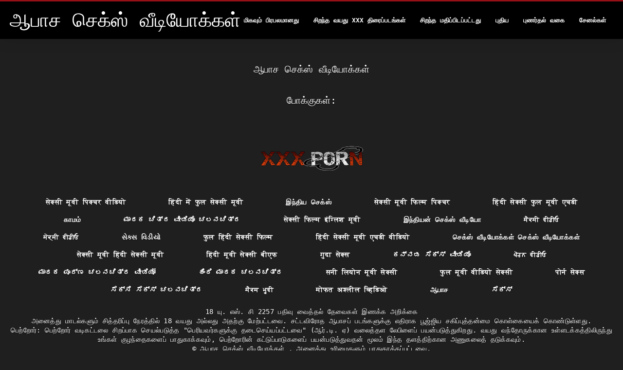

--- FILE ---
content_type: text/html; charset=UTF-8
request_url: https://ta.bhidioseksa.com/category/deeptroath
body_size: 3420
content:
<!DOCTYPE html>
<html lang="ta">
<head>
<title> ௧௦௦௦௦ - xxx படம்  </title>
<meta name="description" content="ஆபாச செக்ஸ் வீடியோக்கள்   100% இலவச இலவச ஆபாச திரைப்படங்கள் ">
<meta property="og:locale" content="ta"/>
<meta property="og:type" content="website"/>
<meta property="og:title" content=" ௧௦௦௦௦ - xxx படம்  "/>
<meta property="og:description" content="ஆபாச செக்ஸ் வீடியோக்கள்   100% இலவச இலவச ஆபாச திரைப்படங்கள் "/>
<meta property="og:url" content="https://ta.bhidioseksa.com/category//"/>
<meta property="og:site_name" content="ஆபாச செக்ஸ் வீடியோக்கள் "/>
<meta property="og:image" content="/files/logo.png"/>
<meta name="twitter:card" content="summary"/>
<meta name="twitter:description" content="ஆபாச செக்ஸ் வீடியோக்கள்   100% இலவச இலவச ஆபாச திரைப்படங்கள் "/>
<meta name="twitter:title" content=" ௧௦௦௦௦ - xxx படம்  "/>
<meta name="twitter:image" content="/files/logo.png"/>

<base target="_blank">
<meta charset="utf-8">
<meta name="viewport" content="width=device-width, initial-scale=1">




  <link rel="stylesheet" type="text/css" href="/css/all.css" media="all">
<meta name="referrer" content="origin">
  <link rel="canonical" href="https://ta.bhidioseksa.com/category//">
  
  <meta name="theme-color" content="#fff">
  <link rel="apple-touch-icon" sizes="180x180" href="/css/apple-touch-icon.png">
<link rel="icon" type="image/png" sizes="16x16" href="/css/favicon-16x16.png">
<link rel="mask-icon" href="/css/safari-pinned-tab.svg" color="#5bbad5">
<link rel="shortcut icon" href="/css/favicon.ico">

<meta name="msapplication-TileColor" content="#da532c">

<meta name="format-detection" content="telephone=no">
<meta name="apple-mobile-web-app-title" content="ஆபாச செக்ஸ் வீடியோக்கள் ">
<meta name="application-name" content="ஆபாச செக்ஸ் வீடியோக்கள் ">

<style>@media screen and (min-width: 350px) and (max-width: 567px) {.style24 {width: 50%;}}</style></head>
<body>


  <div class="style1">
    <div class="style2">
      <div class="style3">
        <div class="style4">
          <div class="style5">
            <a href="/" title="ஆபாச செக்ஸ் வீடியோக்கள் ">
              <span style="color: #FFF; font-size: 40px;">ஆபாச செக்ஸ் வீடியோக்கள்</span>
            </a>
          </div>
          <div class="style6">
            <div class="style7">
              <ul>
                
                <li><a href="/popular.html" alt="ஆனா ரொம்ப பிரபலம் ">மிகவும் பிரபலமானது </a></li>
                <li><a href="/" alt="ஆசாமி சிறந்த கவர்ச்சி ஆபாச வீடியோக்கள் ">சிறந்த வயது xxx திரைப்படங்கள் </a></li>
                <li><a href="/top-rated.html" alt="ஆனா, சிறந்த அடல்ட் வீடியோ ">சிறந்த மதிப்பிடப்பட்டது </a></li>
                <li><a href="/newest.html" alt="அப்ெபாழுது சிறந்த மதிப்பிடப்பட்டது ">புதிய </a></li>
                <li><a href="/streams.html" alt="ஆகபிரச்னைகள் பிரிவுகள் ">புணர்தல் வகை </a></li>
        
                <li><a href="/sites.html"alt="அப்ேபாது சேனல்கள் ">சேனல்கள் </a></li>
              </ul>
            </div>
  
            <button class="style16" aria-label="ஆனா இன்னும் " type="button">
              <span></span>
            </button>
          </div>
        </div>
      </div>
    </div>
  
        <div class="style15">
    <div class="style18">
        <div class="style3">
            <div class="style19">
                <h1 class="style20"> ஆபாச செக்ஸ் வீடியோக்கள்  </h1>
            </div>

            <div class="style23 thumb-bl" >





            </div>
           
	<style>
a.button {
    box-shadow: 0 1px 2px rgb(0 0 0 / 30%);
    text-align: center;
        font-size: 16px;
    display: inline-block;
    background: #504b4b;
    margin: 10 2px 4px;
    border-radius: 3px;
    min-width: 16px;
    border: 0px solid #afb9c1; 
    padding: 10px;
    color: #fff;
    cursor: pointer;
    }
    a.button.current {
  
    background: #a10a13;
    text-align: center;
        font-size: 16px;
    display: inline-block;

    margin: 10 2px 4px;
    border-radius: 3px;
    min-width: 16px;
     box-shadow: 0 1px 2px rgb(0 0 0 / 30%); 
    padding: 10px;
    color: #fff;
    cursor: pointer;
        
    } 
    
    .paginator {    width: 100%;
    overflow: hidden;
    text-align: center;
    font-size: 0;
    padding: 10px 0 0 0;  }
    .paginator a {   color: rgb(34, 34, 34);
    text-decoration: none;}
    .paginator a:hover {   color: #fff; 
     background:#0000;
   
   
   
    }
   

		</style>		



       
    </div>


       
 <div class="style18">
        <div class="style3">
            <div class="style19">
                <h2 class="style20">போக்குகள்: </h2>
            </div>
            <div class="style37">
            
           
                
            </div>
        </div>
    </div>
        </div></div>
       


 <div class="style100">
            <div class="style101">
                <div class="style3">
                    <div class="style102">
            <a href="/" title="தள முகப்பு ">
              <img decoding="async" src="/files/logo.png" height="54" width="211" alt="ஆபாச செக்ஸ் வீடியோக்கள்">
            </a>
                    </div>
<ul class="style103">
                 <li><a href="https://hi.pornlucah.org/">सेक्सी मूवी पिक्चर वीडियो</a></li><li><a href="https://hi.seksestri.com/">हिंदी में फुल सेक्सी मूवी</a></li><li><a href="https://ta.bhidio.com/">இந்திய செக்ஸ்</a></li><li><a href="https://hi.ukrseks.com/">सेक्सी मूवी फिल्म पिक्चर</a></li><li><a href="https://in.pzhuk.com/">हिंदी सेक्सी फुल मूवी एचडी</a></li><li><a href="https://ta.pornofilm.sbs/">காமம்</a></li><li><a href="https://kn.amateursexfilm.com/">ಮಾದಕ ಚಿತ್ರ ವೀಡಿಯೊ ಚಲನಚಿತ್ರ</a></li><li><a href="https://hi.videosangap.com/">सेक्सी फिल्म इंग्लिश मूवी</a></li><li><a href="https://ta.pornovieux.org/">இந்தியன் செக்ஸ் வீடியோ</a></li><li><a href="https://pa.gratissexfilmxxx.com/">ਸੈਕਸੀ ਵੀਡੀਓ</a></li><li><a href="https://pa.nederlandsesexfilm.net/">ਸੇਕ੍ਸੀ ਵੀਡੀਓ </a></li><li><a href="https://gu.vieillecochonne.net/">સેક્સ વિડીયો</a></li><li><a href="https://hi.pornofilmek.org/">फुल हिंदी सेक्सी फिल्म</a></li><li><a href="https://hi.gagici.top/">हिंदी सेक्सी मूवी एचडी वीडियो</a></li><li><a href="https://ta.xxxpornovideok.com/">செக்ஸ் வீடியோக்கள் செக்ஸ் வீடியோக்கள்</a></li><li><a href="https://hi.seksfilmsgratis.top/">सेक्सी मूवी हिंदी सेक्सी मूवी</a></li><li><a href="https://hi.videosdepornolatino.com/">हिंदी मूवी सेक्सी बीएफ</a></li><li><a href="https://mai.xxxhinditube.com/">गुदा सेक्स</a></li><li><a href="https://kn.videosamateurcasero.com/">ಕನ್ನಡ ಸೆಕ್ಸ್ ವೀಡಿಯೊ</a></li><li><a href="https://pa.gratissexfilms.org/">ਪੋਰਨ ਵੀਡੀਓ</a></li><li><a href="https://kn.gozelseks.top/">ಮಾದಕ ಪೂರ್ಣ ಚಲನಚಿತ್ರ ವೀಡಿಯೋ</a></li><li><a href="https://kn.darmoweporno.sbs/">ಹಿಂದಿ ಮಾದಕ ಚಲನಚಿತ್ರ</a></li><li><a href="https://hi.vedetexxx.top/">सनी लियोन मूवी सेक्सी</a></li><li><a href="https://in.videosespanolas.top/">फुल मूवी वीडियो सेक्सी</a></li><li><a href="https://hi.1-fat.com/">पोर्न सेक्स</a></li><li><a href="https://kn.superseks.top/">ಸೆಕ್ಸಿ ಸೆಕ್ಸ್ ಚಲನಚಿತ್ರ</a></li><li><a href="https://pa.nlsexfilms.net/">ਸੈਕਸ ਮੂਵੀ </a></li><li><a href="https://mr.videovecchietroie.com/">मोफत अश्लील व्हिडिओ </a></li><li><a href="https://worldip.icu/">ஆபாச</a></li><li><a href="https://kannadasexy.com/">ಸೆಕ್ಸ್ </a></li>
                    </ul>
            
                    <div class="style104" style="color: #FFF;">
                        <div>18 யு. எஸ். சி 2257 பதிவு வைத்தல் தேவைகள் இணக்க அறிக்கை </div>
                        <div>அனைத்து மாடல்களும் சித்தரிப்பு நேரத்தில் 18 வயது அல்லது அதற்கு மேற்பட்டவை. சட்டவிரோத ஆபாசப் படங்களுக்கு எதிராக பூஜ்ஜிய சகிப்புத்தன்மை கொள்கையைக் கொண்டுள்ளது. </div>
                        <div>பெற்றோர்: பெற்றோர் வடிகட்டலை சிறப்பாக செயல்படுத்த "பெரியவர்களுக்கு தடைசெய்யப்பட்டவை" (ஆர்.டி. ஏ) வலைத்தள லேபிளைப் பயன்படுத்துகிறது. வயது வந்தோருக்கான உள்ளடக்கத்திலிருந்து உங்கள் குழந்தைகளைப் பாதுகாக்கவும், பெற்றோரின் கட்டுப்பாடுகளைப் பயன்படுத்துவதன் மூலம் இந்த தளத்திற்கான அணுகலைத் தடுக்கவும். </div>


                        <div>© <a href="/">ஆபாச செக்ஸ் வீடியோக்கள் </a>. அனைத்து உரிமைகளும் பாதுகாக்கப்பட்டவை. </div>
                    </div>
                </div>
            </div>
        </div>
    </div>









</body>
</html>
